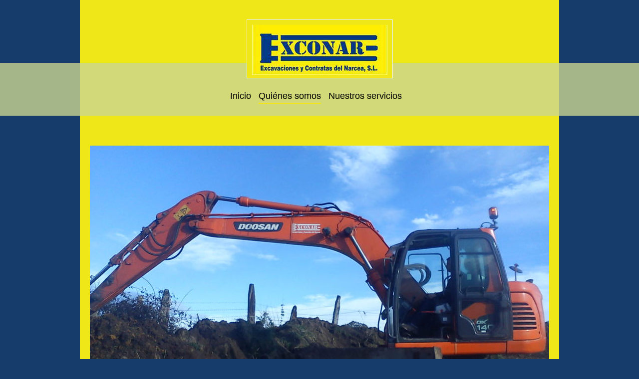

--- FILE ---
content_type: text/html; charset=UTF-8
request_url: https://www.exconar.com/qui%C3%A9nes-somos/
body_size: 6065
content:
<!DOCTYPE html>
<html lang="es"  ><head prefix="og: http://ogp.me/ns# fb: http://ogp.me/ns/fb# business: http://ogp.me/ns/business#">
    <meta http-equiv="Content-Type" content="text/html; charset=utf-8"/>
    <meta name="generator" content="IONOS MyWebsite"/>
        
    <link rel="dns-prefetch" href="//cdn.website-start.de/"/>
    <link rel="dns-prefetch" href="//106.mod.mywebsite-editor.com"/>
    <link rel="dns-prefetch" href="https://106.sb.mywebsite-editor.com/"/>
    <link rel="shortcut icon" href="https://www.exconar.com/s/misc/favicon.png?1570368761"/>
        <link rel="apple-touch-icon" href="https://www.exconar.com/s/misc/touchicon.png?1570368761"/>
        <title>Excavaciones Contratas del Narcea S.L.: Conózcanos</title>
    <style type="text/css">@media screen and (max-device-width: 1024px) {.diyw a.switchViewWeb {display: inline !important;}}</style>
    <style type="text/css">@media screen and (min-device-width: 1024px) {
            .mediumScreenDisabled { display:block }
            .smallScreenDisabled { display:block }
        }
        @media screen and (max-device-width: 1024px) { .mediumScreenDisabled { display:none } }
        @media screen and (max-device-width: 568px) { .smallScreenDisabled { display:none } }
                @media screen and (min-width: 1024px) {
            .mobilepreview .mediumScreenDisabled { display:block }
            .mobilepreview .smallScreenDisabled { display:block }
        }
        @media screen and (max-width: 1024px) { .mobilepreview .mediumScreenDisabled { display:none } }
        @media screen and (max-width: 568px) { .mobilepreview .smallScreenDisabled { display:none } }</style>
    <meta name="viewport" content="width=device-width, initial-scale=1, maximum-scale=1, minimal-ui"/>

<meta name="format-detection" content="telephone=no"/>
        <meta name="keywords" content="Excavaciones, demoliciones, transportes, uralita, amianto, asturias"/>
            <meta name="description" content="Excavaciones Contratas del Narcea S.L. en Asturias ofrece sus servicios de excavaciones, colocación de escolleras, demoliciones, transportes, retirada de uralita y residuos con amianto."/>
            <meta name="robots" content="index,follow"/>
        <link href="//cdn.website-start.de/templates/2114/style.css?1763478093678" rel="stylesheet" type="text/css"/>
    <link href="https://www.exconar.com/s/style/theming.css?1692279800" rel="stylesheet" type="text/css"/>
    <link href="//cdn.website-start.de/app/cdn/min/group/web.css?1763478093678" rel="stylesheet" type="text/css"/>
<link href="//cdn.website-start.de/app/cdn/min/moduleserver/css/es_ES/common,facebook,shoppingbasket?1763478093678" rel="stylesheet" type="text/css"/>
    <link href="//cdn.website-start.de/app/cdn/min/group/mobilenavigation.css?1763478093678" rel="stylesheet" type="text/css"/>
    <link href="https://106.sb.mywebsite-editor.com/app/logstate2-css.php?site=556164097&amp;t=1767613602" rel="stylesheet" type="text/css"/>

<script type="text/javascript">
    /* <![CDATA[ */
var stagingMode = '';
    /* ]]> */
</script>
<script src="https://106.sb.mywebsite-editor.com/app/logstate-js.php?site=556164097&amp;t=1767613602"></script>

    <link href="//cdn.website-start.de/templates/2114/print.css?1763478093678" rel="stylesheet" media="print" type="text/css"/>
    <script type="text/javascript">
    /* <![CDATA[ */
    var systemurl = 'https://106.sb.mywebsite-editor.com/';
    var webPath = '/';
    var proxyName = '';
    var webServerName = 'www.exconar.com';
    var sslServerUrl = 'https://www.exconar.com';
    var nonSslServerUrl = 'http://www.exconar.com';
    var webserverProtocol = 'http://';
    var nghScriptsUrlPrefix = '//106.mod.mywebsite-editor.com';
    var sessionNamespace = 'DIY_SB';
    var jimdoData = {
        cdnUrl:  '//cdn.website-start.de/',
        messages: {
            lightBox: {
    image : 'Imagen',
    of: 'de'
}

        },
        isTrial: 0,
        pageId: 1114353    };
    var script_basisID = "556164097";

    diy = window.diy || {};
    diy.web = diy.web || {};

        diy.web.jsBaseUrl = "//cdn.website-start.de/s/build/";

    diy.context = diy.context || {};
    diy.context.type = diy.context.type || 'web';
    /* ]]> */
</script>

<script type="text/javascript" src="//cdn.website-start.de/app/cdn/min/group/web.js?1763478093678" crossorigin="anonymous"></script><script type="text/javascript" src="//cdn.website-start.de/s/build/web.bundle.js?1763478093678" crossorigin="anonymous"></script><script type="text/javascript" src="//cdn.website-start.de/app/cdn/min/group/mobilenavigation.js?1763478093678" crossorigin="anonymous"></script><script src="//cdn.website-start.de/app/cdn/min/moduleserver/js/es_ES/common,facebook,shoppingbasket?1763478093678"></script>
<script type="text/javascript" src="https://cdn.website-start.de/proxy/apps/static/resource/dependencies/"></script><script type="text/javascript">
                    if (typeof require !== 'undefined') {
                        require.config({
                            waitSeconds : 10,
                            baseUrl : 'https://cdn.website-start.de/proxy/apps/static/js/'
                        });
                    }
                </script><script type="text/javascript" src="//cdn.website-start.de/app/cdn/min/group/pfcsupport.js?1763478093678" crossorigin="anonymous"></script>    <meta property="og:type" content="business.business"/>
    <meta property="og:url" content="https://www.exconar.com/quiénes-somos/"/>
    <meta property="og:title" content="Excavaciones Contratas del Narcea S.L.: Conózcanos"/>
            <meta property="og:description" content="Excavaciones Contratas del Narcea S.L. en Asturias ofrece sus servicios de excavaciones, colocación de escolleras, demoliciones, transportes, retirada de uralita y residuos con amianto."/>
                <meta property="og:image" content="https://www.exconar.com/s/misc/logo.jpg?t=1767613599"/>
        <meta property="business:contact_data:country_name" content="España"/>
    
    <meta property="business:contact_data:locality" content="Soto de Llanera"/>
    <meta property="business:contact_data:region" content="O"/>
    <meta property="business:contact_data:email" content="florealsanpedro@gmail.com"/>
    <meta property="business:contact_data:postal_code" content="33423"/>
    <meta property="business:contact_data:phone_number" content=" +34 619317516"/>
    
    
</head>


<body class="body   cc-pagemode-default diyfeNoSidebar diy-market-es_ES" data-pageid="1114353" id="page-1114353">
    
    <div class="diyw">
        <div class="diyweb">
	
<nav id="diyfeMobileNav" class="diyfeCA diyfeCA2" role="navigation">
    <a title="Abrir/cerrar la navegación">Abrir/cerrar la navegación</a>
    <ul class="mainNav1"><li class=" hasSubNavigation"><a data-page-id="1111600" href="https://www.exconar.com/" class=" level_1"><span>Inicio</span></a></li><li class="current hasSubNavigation"><a data-page-id="1114353" href="https://www.exconar.com/quiénes-somos/" class="current level_1"><span>Quiénes somos</span></a></li><li class=" hasSubNavigation"><a data-page-id="1137837" href="https://www.exconar.com/nuestros-servicios/" class=" level_1"><span>Nuestros servicios</span></a><span class="diyfeDropDownSubOpener">&nbsp;</span><div class="diyfeDropDownSubList diyfeCA diyfeCA3"><ul class="mainNav2"><li class=" hasSubNavigation"><a data-page-id="1137842" href="https://www.exconar.com/nuestros-servicios/excavaciones/" class=" level_2"><span>EXCAVACIONES</span></a></li><li class=" hasSubNavigation"><a data-page-id="1137843" href="https://www.exconar.com/nuestros-servicios/demoliciones/" class=" level_2"><span>DEMOLICIONES</span></a><span class="diyfeDropDownSubOpener">&nbsp;</span><div class="diyfeDropDownSubList diyfeCA diyfeCA3"><ul class="mainNav3"><li class=" hasSubNavigation"><a data-page-id="1137894" href="https://www.exconar.com/galería-1/" class=" level_3"><span>Galería</span></a></li></ul></div></li><li class=" hasSubNavigation"><a data-page-id="1137844" href="https://www.exconar.com/nuestros-servicios/transportes/" class=" level_2"><span>TRANSPORTES</span></a><span class="diyfeDropDownSubOpener">&nbsp;</span><div class="diyfeDropDownSubList diyfeCA diyfeCA3"><ul class="mainNav3"><li class=" hasSubNavigation"><a data-page-id="1137895" href="https://www.exconar.com/galería-2/" class=" level_3"><span>Galería</span></a></li></ul></div></li><li class=" hasSubNavigation"><a data-page-id="1137845" href="https://www.exconar.com/nuestros-servicios/obra-civil/" class=" level_2"><span>OBRA CIVIL</span></a><span class="diyfeDropDownSubOpener">&nbsp;</span><div class="diyfeDropDownSubList diyfeCA diyfeCA3"><ul class="mainNav3"><li class=" hasSubNavigation"><a data-page-id="1137896" href="https://www.exconar.com/galería-3/" class=" level_3"><span>Galería</span></a></li></ul></div></li><li class=" hasSubNavigation"><a data-page-id="1137846" href="https://www.exconar.com/nuestros-servicios/amianto/" class=" level_2"><span>AMIANTO</span></a></li></ul></div></li></ul></nav>
	<div class="diywebLiveArea">
				<div class="diyfeGE">
					<div class="diywebGutter">
			<div id="diywebAppContainer1st"></div>
					<div class="diywebLogo">
						
    <style type="text/css" media="all">
        /* <![CDATA[ */
                .diyw #website-logo {
            text-align: center !important;
                        padding: 0px 0;
                    }
        
                /* ]]> */
    </style>

    <div id="website-logo">
            <a href="https://www.exconar.com/"><img class="website-logo-image" width="271" src="https://www.exconar.com/s/misc/logo.jpg?t=1767613602" alt=""/></a>

            
            </div>


					</div>	
					</div>
				</div>
		</div>
	<div class="diywebNav diywebNavMain diywebNav1 diywebNavHorizontal">
		<div class="diywebLiveArea">
			<div class="diywebMainGutter">
				<div class="diyfeGE diyfeCA diyfeCA2">
					<div class="diywebGutter">
						<div class="webnavigation"><ul id="mainNav1" class="mainNav1"><li class="navTopItemGroup_1"><a data-page-id="1111600" href="https://www.exconar.com/" class="level_1"><span>Inicio</span></a></li><li class="navTopItemGroup_2"><a data-page-id="1114353" href="https://www.exconar.com/quiénes-somos/" class="current level_1"><span>Quiénes somos</span></a></li><li class="navTopItemGroup_3"><a data-page-id="1137837" href="https://www.exconar.com/nuestros-servicios/" class="level_1"><span>Nuestros servicios</span></a></li></ul></div>
					</div>
				</div>
			</div>
		</div>
	</div>
	<div class="diywebEmotionHeader">
		<div class="diywebLiveArea">
			<div class="diywebMainGutter">
				<div class="diyfeGE">
					<div class="diywebGutter">
						
<style type="text/css" media="all">
.diyw div#emotion-header {
        max-width: 920px;
        max-height: 556px;
                background: #eeeeee;
    }

.diyw div#emotion-header-title-bg {
    left: 0%;
    top: 20%;
    width: 100%;
    height: 12%;

    background-color: #FFFFFF;
    opacity: 0.50;
    filter: alpha(opacity = 50);
    display: none;}

.diyw div#emotion-header strong#emotion-header-title {
    left: 5%;
    top: 20%;
    color: #000000;
    display: none;    font: normal normal 29px/120% Helvetica, 'Helvetica Neue', 'Trebuchet MS', sans-serif;
}

.diyw div#emotion-no-bg-container{
    max-height: 556px;
}

.diyw div#emotion-no-bg-container .emotion-no-bg-height {
    margin-top: 60.43%;
}
</style>
<div id="emotion-header" data-action="loadView" data-params="active" data-imagescount="10">
            <img src="https://www.exconar.com/s/img/emotionheader11928875.jpg?1460640231.920px.556px" id="emotion-header-img" alt=""/>
            
        <div id="ehSlideshowPlaceholder">
            <div id="ehSlideShow">
                <div class="slide-container">
                                        <div style="background-color: #eeeeee">
                            <img src="https://www.exconar.com/s/img/emotionheader11928875.jpg?1460640231.920px.556px" alt=""/>
                        </div>
                                    </div>
            </div>
        </div>


        <script type="text/javascript">
        //<![CDATA[
                diy.module.emotionHeader.slideShow.init({ slides: [{"url":"https:\/\/www.exconar.com\/s\/img\/emotionheader11928875.jpg?1460640231.920px.556px","image_alt":"","bgColor":"#eeeeee"},{"url":"https:\/\/www.exconar.com\/s\/img\/emotionheader11928875_1.jpg?1460640231.920px.556px","image_alt":"","bgColor":"#eeeeee"},{"url":"https:\/\/www.exconar.com\/s\/img\/emotionheader11928875_2.jpg?1460640231.920px.556px","image_alt":"","bgColor":"#eeeeee"},{"url":"https:\/\/www.exconar.com\/s\/img\/emotionheader11928875_3.jpg?1460640231.920px.556px","image_alt":"","bgColor":"#eeeeee"},{"url":"https:\/\/www.exconar.com\/s\/img\/emotionheader11928875_4.jpg?1460640231.920px.556px","image_alt":"","bgColor":"#eeeeee"},{"url":"https:\/\/www.exconar.com\/s\/img\/emotionheader11928875_5.jpg?1460640231.920px.556px","image_alt":"","bgColor":"#eeeeee"},{"url":"https:\/\/www.exconar.com\/s\/img\/emotionheader11928875_6.jpg?1460640231.920px.556px","image_alt":"","bgColor":"#eeeeee"},{"url":"https:\/\/www.exconar.com\/s\/img\/emotionheader11928875_7.jpg?1460640231.920px.556px","image_alt":"","bgColor":"#eeeeee"},{"url":"https:\/\/www.exconar.com\/s\/img\/emotionheader11928875_8.jpg?1460640231.920px.556px","image_alt":"","bgColor":"#eeeeee"},{"url":"https:\/\/www.exconar.com\/s\/img\/emotionheader11928875_9.jpg?1460640231.920px.556px","image_alt":"","bgColor":"#eeeeee"}] });
        //]]>
        </script>

    
    
    
    
    
    <script type="text/javascript">
    //<![CDATA[
    (function ($) {
        function enableSvgTitle() {
                        var titleSvg = $('svg#emotion-header-title-svg'),
                titleHtml = $('#emotion-header-title'),
                emoWidthAbs = 920,
                emoHeightAbs = 556,
                offsetParent,
                titlePosition,
                svgBoxWidth,
                svgBoxHeight;

                        if (titleSvg.length && titleHtml.length) {
                offsetParent = titleHtml.offsetParent();
                titlePosition = titleHtml.position();
                svgBoxWidth = titleHtml.width();
                svgBoxHeight = titleHtml.height();

                                titleSvg.get(0).setAttribute('viewBox', '0 0 ' + svgBoxWidth + ' ' + svgBoxHeight);
                titleSvg.css({
                   left: Math.roundTo(100 * titlePosition.left / offsetParent.width(), 3) + '%',
                   top: Math.roundTo(100 * titlePosition.top / offsetParent.height(), 3) + '%',
                   width: Math.roundTo(100 * svgBoxWidth / emoWidthAbs, 3) + '%',
                   height: Math.roundTo(100 * svgBoxHeight / emoHeightAbs, 3) + '%'
                });

                titleHtml.css('visibility','hidden');
                titleSvg.css('visibility','visible');
            }
        }

        
            var posFunc = function($, overrideSize) {
                var elems = [], containerWidth, containerHeight;
                                    elems.push({
                        selector: '#emotion-header-title',
                        overrideSize: true,
                        horPos: 10,
                        vertPos: 22                    });
                    lastTitleWidth = $('#emotion-header-title').width();
                                                elems.push({
                    selector: '#emotion-header-title-bg',
                    horPos: 0,
                    vertPos: 24                });
                                
                containerWidth = parseInt('920');
                containerHeight = parseInt('556');

                for (var i = 0; i < elems.length; ++i) {
                    var el = elems[i],
                        $el = $(el.selector),
                        pos = {
                            left: el.horPos,
                            top: el.vertPos
                        };
                    if (!$el.length) continue;
                    var anchorPos = $el.anchorPosition();
                    anchorPos.$container = $('#emotion-header');

                    if (overrideSize === true || el.overrideSize === true) {
                        anchorPos.setContainerSize(containerWidth, containerHeight);
                    } else {
                        anchorPos.setContainerSize(null, null);
                    }

                    var pxPos = anchorPos.fromAnchorPosition(pos),
                        pcPos = anchorPos.toPercentPosition(pxPos);

                    var elPos = {};
                    if (!isNaN(parseFloat(pcPos.top)) && isFinite(pcPos.top)) {
                        elPos.top = pcPos.top + '%';
                    }
                    if (!isNaN(parseFloat(pcPos.left)) && isFinite(pcPos.left)) {
                        elPos.left = pcPos.left + '%';
                    }
                    $el.css(elPos);
                }

                // switch to svg title
                enableSvgTitle();
            };

                        var $emotionImg = jQuery('#emotion-header-img');
            if ($emotionImg.length > 0) {
                // first position the element based on stored size
                posFunc(jQuery, true);

                // trigger reposition using the real size when the element is loaded
                var ehLoadEvTriggered = false;
                $emotionImg.one('load', function(){
                    posFunc(jQuery);
                    ehLoadEvTriggered = true;
                                        diy.module.emotionHeader.slideShow.start();
                                    }).each(function() {
                                        if(this.complete || typeof this.complete === 'undefined') {
                        jQuery(this).load();
                    }
                });

                                noLoadTriggeredTimeoutId = setTimeout(function() {
                    if (!ehLoadEvTriggered) {
                        posFunc(jQuery);
                    }
                    window.clearTimeout(noLoadTriggeredTimeoutId)
                }, 5000);//after 5 seconds
            } else {
                jQuery(function(){
                    posFunc(jQuery);
                });
            }

                        if (jQuery.isBrowser && jQuery.isBrowser.ie8) {
                var longTitleRepositionCalls = 0;
                longTitleRepositionInterval = setInterval(function() {
                    if (lastTitleWidth > 0 && lastTitleWidth != jQuery('#emotion-header-title').width()) {
                        posFunc(jQuery);
                    }
                    longTitleRepositionCalls++;
                    // try this for 5 seconds
                    if (longTitleRepositionCalls === 5) {
                        window.clearInterval(longTitleRepositionInterval);
                    }
                }, 1000);//each 1 second
            }

            }(jQuery));
    //]]>
    </script>

    </div>

					</div>
				</div>
			</div>
		</div>
	</div>
	<div class="diywebContent">
		<div class="diywebLiveArea">
			<div class="diywebMainGutter">
				<div class="diyfeGridGroup diyfeCA diyfeCA1">
					<div class="diywebMain diyfeGE">
						<div class="diywebGutter">
							
        <div id="content_area">
        	<div id="content_start"></div>
        	
        
        <div id="matrix_1385493" class="sortable-matrix" data-matrixId="1385493"><div class="n module-type-header diyfeLiveArea "> <h1><span class="diyfeDecoration">Excavaciones y Contratas del Narcea S.L.</span></h1> </div><div class="n module-type-text diyfeLiveArea "> <p>Empresa fundada en el año 2012 en el occidente asturiano con un propósito, destacar por la calidad del servicio y por la proximidad a nuestros clientes, ofreciendo un trato personalizado y máxima
disponibilidad.</p>
<p> </p>
<p>Diversificación e innovación son las claves de nuestra filosofía, dando a nuestra empresa un enfoque multidimensional con el que podemos ofrecer a nuestros clientes un servicio adecuado,
aglutinando en una <span class="as06fgl981o" id="as06fgl981o_7" style="height: 14px; font-weight: bold;">sola empresa</span> todos los campos que su proyecto necesite.</p>
<p> </p>
<p>Disponemos de una amplia gama de maquinaria actualizada a las nuevas necesidades y evolución de la consturcción.</p>
<p> </p>
<p>Proporcionamos un <span class="as06fgl981o" id="as06fgl981o_10" style="height: 14px; font-weight: bold;">servicio integral</span> que cubre todas las necesidades del sector de la
construcción, desbroces, excavaciones, demoliciones manuales y mecánicas, desamiantados, transportes, obra civil de cualquier tipo, cimentaciones, canalizaciones, rehabilitaciones, realizando todo
ello con la máxima calidad a los precios más competitivos del mercado.</p>
<p> </p>
<p>Contamos con un equipo profesional con amplia experiencia en cada rama que nuestro abanico de servicios ofrece.</p>
<p> </p>
<p>Descubra por sí mismo a nuestro competente equipo y nuestro servicio excepcional.</p> </div><div class="n module-type-text diyfeLiveArea "> <p>Nuestras ventajas</p>
<ul>
<li>Seriedad y compromiso. </li>
<li>Los mejores profesionales.</li>
<li>Presupuesto gratuito y sin compromiso. </li>
<li>Tenemos los precios más competitivos del sector.</li>
</ul>
<p> </p> </div><div class="n module-type-hr diyfeLiveArea "> <div style="padding: 0px 0px">
    <div class="hr"></div>
</div>
 </div><div class="n module-type-text diyfeLiveArea "> <p><span style="line-height: 1.35;">Puede ponerse en contacto con nosotros llamando al 669400866 - 619317516 o bien vía E-mail exconar@exconar.com.</span></p>
<p> </p> </div></div>
        
        
        </div>
						</div>
					</div>
					<div class="diywebSecondary diyfeGE diyfeCA diyfeCA3">
						<div class="diywebNav diywebNav23 diywebHideOnSmall">
							<div class="diyfeGE">
								<div class="diywebGutter">
									<div class="webnavigation"></div>
								</div>
							</div>
						</div>
						<div class="diywebSidebar">
							<div class="diyfeGE">
								<div class="diywebGutter">
									
								</div>
							</div>
						</div>
					</div>
				</div>
			</div>
		</div>
	</div>
	<div class="diywebFooter">
		<div class="diywebLiveArea">
			<div class="diywebMainGutter">
				<div class="diyfeGE diywebPull diyfeCA diyfeCA4">
					<div class="diywebGutter">
						<div id="contentfooter">
    <div class="leftrow">
                        <a rel="nofollow" href="javascript:window.print();">
                    <img class="inline" height="14" width="18" src="//cdn.website-start.de/s/img/cc/printer.gif" alt=""/>
                    Versión para imprimir                </a> <span class="footer-separator">|</span>
                <a href="https://www.exconar.com/sitemap/">Mapa del sitio</a>
                        <br/> © Excavaciones y Contratas del Narcea S.L.
            </div>
    <script type="text/javascript">
        window.diy.ux.Captcha.locales = {
            generateNewCode: 'Generar nuevo código',
            enterCode: 'Introduce el código.'
        };
        window.diy.ux.Cap2.locales = {
            generateNewCode: 'Generar nuevo código',
            enterCode: 'Introduce el código.'
        };
    </script>
    <div class="rightrow">
                    <span class="loggedout">
                <a rel="nofollow" id="login" href="https://login.1and1-editor.com/556164097/www.exconar.com/es?pageId=1114353">
                    Iniciar sesión                </a>
            </span>
                <p><a class="diyw switchViewWeb" href="javascript:switchView('desktop');">Vista Web</a><a class="diyw switchViewMobile" href="javascript:switchView('mobile');">Vista Móvil</a></p>
                <span class="loggedin">
            <a rel="nofollow" id="logout" href="https://106.sb.mywebsite-editor.com/app/cms/logout.php">Cerrar sesión</a> <span class="footer-separator">|</span>
            <a rel="nofollow" id="edit" href="https://106.sb.mywebsite-editor.com/app/556164097/1114353/">Editar página</a>
        </span>
    </div>
</div>
            <div id="loginbox" class="hidden">
                <script type="text/javascript">
                    /* <![CDATA[ */
                    function forgotpw_popup() {
                        var url = 'https://contrasena.1and1.es/xml/request/RequestStart';
                        fenster = window.open(url, "fenster1", "width=600,height=400,status=yes,scrollbars=yes,resizable=yes");
                        // IE8 doesn't return the window reference instantly or at all.
                        // It may appear the call failed and fenster is null
                        if (fenster && fenster.focus) {
                            fenster.focus();
                        }
                    }
                    /* ]]> */
                </script>
                                <img class="logo" src="//cdn.website-start.de/s/img/logo.gif" alt="IONOS" title="IONOS"/>

                <div id="loginboxOuter"></div>
            </div>
        

					</div>
				</div>
			</div>
		</div>
	</div>
</div>    </div>

    
    </body>


<!-- rendered at Mon, 05 Jan 2026 12:46:42 +0100 -->
</html>
